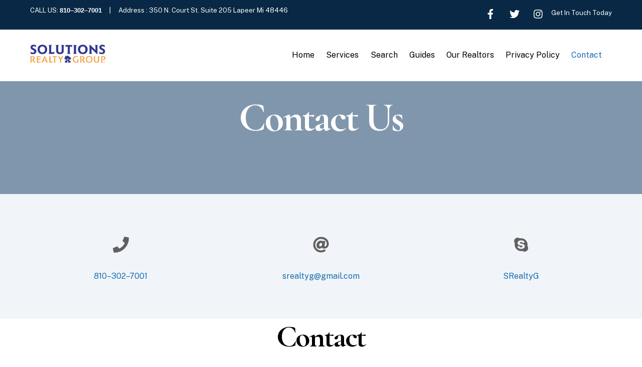

--- FILE ---
content_type: text/html; charset=UTF-8
request_url: https://srealtyg.com/contact/
body_size: 14613
content:
<!DOCTYPE html>
<html lang="en-US">
<head>
	    <meta charset="UTF-8">
	    <meta name="viewport" content="width=device-width, initial-scale=1">
    <title>Contact &#8211; Solutions Realty Group LLC</title>
<meta name='robots' content='max-image-preview:large' />
	<style>img:is([sizes="auto" i], [sizes^="auto," i]) { contain-intrinsic-size: 3000px 1500px }</style>
		    <style id="tf_lazy_style">
		[data-tf-src]{opacity:0}.tf_svg_lazy{transition:filter .3s linear!important;filter:blur(25px);opacity:1;transform:translateZ(0)}.tf_svg_lazy_loaded{filter:blur(0)}.module[data-lazy],.module[data-lazy] .ui,.module_row[data-lazy]:not(.tb_first),.module_row[data-lazy]:not(.tb_first)>.row_inner,.module_row:not(.tb_first) .module_column[data-lazy],.module_subrow[data-lazy]>.subrow_inner{background-image:none!important}
	    </style>
	    <noscript><style>[data-tf-src]{display:none!important}.tf_svg_lazy{filter:none!important;opacity:1!important}</style></noscript>
	    	    <style id="tf_lazy_common">
							/*chrome bug,prevent run transition on the page loading*/
				body:not(.page-loaded),body:not(.page-loaded) #header,body:not(.page-loaded) a,body:not(.page-loaded) img,body:not(.page-loaded) figure,body:not(.page-loaded) div,body:not(.page-loaded) i,body:not(.page-loaded) li,body:not(.page-loaded) span,body:not(.page-loaded) ul{animation:none!important;transition:none!important}body:not(.page-loaded) #main-nav li .sub-menu{display:none}
				img{max-width:100%;height:auto}
						.tf_fa{display:inline-block;width:1em;height:1em;stroke-width:0;stroke:currentColor;overflow:visible;fill:currentColor;pointer-events:none;vertical-align:middle}#tf_svg symbol{overflow:visible}.tf_lazy{position:relative;visibility:visible;contain:paint;display:block;opacity:.3}.wow .tf_lazy{visibility:hidden;opacity:1;position:static;display:inline}.tf_audio_lazy audio{visibility:hidden;height:0}.mejs-container{visibility:visible}.tf_iframe_lazy{transition:opacity .3s ease-in-out;min-height:10px}.tf_carousel .swiper-wrapper{display:flex}.tf_carousel .swiper-slide{flex-shrink:0;opacity:0}.tf_carousel .tf_lazy{contain:none}.swiper-wrapper>br,.tf_lazy.swiper-wrapper .tf_lazy:after,.tf_lazy.swiper-wrapper .tf_lazy:before{display:none}.tf_lazy:after,.tf_lazy:before{content:'';display:inline-block;position:absolute;width:10px!important;height:10px!important;margin:0 3px;top:50%!important;right:50%!important;left:auto!important;border-radius:100%;background-color:currentColor;visibility:visible;animation:tf-hrz-loader infinite .75s cubic-bezier(.2,.68,.18,1.08)}.tf_lazy:after{width:6px!important;height:6px!important;right:auto!important;left:50%!important;margin-top:3px;animation-delay:-.4s}@keyframes tf-hrz-loader{0%{transform:scale(1);opacity:1}50%{transform:scale(.1);opacity:.6}100%{transform:scale(1);opacity:1}}.tf_lazy_lightbox{position:fixed;background:rgba(11,11,11,.8);color:#ccc;top:0;left:0;display:flex;align-items:center;justify-content:center;z-index:999}.tf_lazy_lightbox .tf_lazy:after,.tf_lazy_lightbox .tf_lazy:before{background:#fff}
		</style>
			<noscript><style>body:not(.page-loaded) #main-nav li .sub-menu{display:block}</style></noscript>
    

<link href="https://srealtyg.com/wp-content/uploads/2019/12/588a668cd06f6719692a2d1b.png" rel="shortcut icon" /> 	    <link rel="preconnect" href="https://fonts.gstatic.com" crossorigin/>
		<link rel="dns-prefetch" href="//www.google-analytics.com"/>
	<link rel="preload" href="https://srealtyg.com/wp-content/uploads/themify-css/concate/themify-concate-2618373716-3815140734.min.css" as="style"><link id="themify_concate-css" rel="stylesheet" href="https://srealtyg.com/wp-content/uploads/themify-css/concate/themify-concate-2618373716-3815140734.min.css"><link rel="preload" href="https://srealtyg.com/wp-content/uploads/themify-css/concate/themify-mobile-2618373716-1891495785.min.css" as="style" media="screen and (max-width:1200px)"><link id="themify_mobile_concate-css" rel="stylesheet" href="https://srealtyg.com/wp-content/uploads/themify-css/concate/themify-mobile-2618373716-1891495785.min.css" media="screen and (max-width:1200px)"><link rel="alternate" type="application/rss+xml" title="Solutions Realty Group LLC &raquo; Feed" href="https://srealtyg.com/feed/" />
<link rel="alternate" type="application/rss+xml" title="Solutions Realty Group LLC &raquo; Comments Feed" href="https://srealtyg.com/comments/feed/" />
<style id='classic-theme-styles-inline-css'>
/*! This file is auto-generated */
.wp-block-button__link{color:#fff;background-color:#32373c;border-radius:9999px;box-shadow:none;text-decoration:none;padding:calc(.667em + 2px) calc(1.333em + 2px);font-size:1.125em}.wp-block-file__button{background:#32373c;color:#fff;text-decoration:none}
</style>
<style id='global-styles-inline-css'>
:root{--wp--preset--aspect-ratio--square: 1;--wp--preset--aspect-ratio--4-3: 4/3;--wp--preset--aspect-ratio--3-4: 3/4;--wp--preset--aspect-ratio--3-2: 3/2;--wp--preset--aspect-ratio--2-3: 2/3;--wp--preset--aspect-ratio--16-9: 16/9;--wp--preset--aspect-ratio--9-16: 9/16;--wp--preset--color--black: #000000;--wp--preset--color--cyan-bluish-gray: #abb8c3;--wp--preset--color--white: #ffffff;--wp--preset--color--pale-pink: #f78da7;--wp--preset--color--vivid-red: #cf2e2e;--wp--preset--color--luminous-vivid-orange: #ff6900;--wp--preset--color--luminous-vivid-amber: #fcb900;--wp--preset--color--light-green-cyan: #7bdcb5;--wp--preset--color--vivid-green-cyan: #00d084;--wp--preset--color--pale-cyan-blue: #8ed1fc;--wp--preset--color--vivid-cyan-blue: #0693e3;--wp--preset--color--vivid-purple: #9b51e0;--wp--preset--gradient--vivid-cyan-blue-to-vivid-purple: linear-gradient(135deg,rgba(6,147,227,1) 0%,rgb(155,81,224) 100%);--wp--preset--gradient--light-green-cyan-to-vivid-green-cyan: linear-gradient(135deg,rgb(122,220,180) 0%,rgb(0,208,130) 100%);--wp--preset--gradient--luminous-vivid-amber-to-luminous-vivid-orange: linear-gradient(135deg,rgba(252,185,0,1) 0%,rgba(255,105,0,1) 100%);--wp--preset--gradient--luminous-vivid-orange-to-vivid-red: linear-gradient(135deg,rgba(255,105,0,1) 0%,rgb(207,46,46) 100%);--wp--preset--gradient--very-light-gray-to-cyan-bluish-gray: linear-gradient(135deg,rgb(238,238,238) 0%,rgb(169,184,195) 100%);--wp--preset--gradient--cool-to-warm-spectrum: linear-gradient(135deg,rgb(74,234,220) 0%,rgb(151,120,209) 20%,rgb(207,42,186) 40%,rgb(238,44,130) 60%,rgb(251,105,98) 80%,rgb(254,248,76) 100%);--wp--preset--gradient--blush-light-purple: linear-gradient(135deg,rgb(255,206,236) 0%,rgb(152,150,240) 100%);--wp--preset--gradient--blush-bordeaux: linear-gradient(135deg,rgb(254,205,165) 0%,rgb(254,45,45) 50%,rgb(107,0,62) 100%);--wp--preset--gradient--luminous-dusk: linear-gradient(135deg,rgb(255,203,112) 0%,rgb(199,81,192) 50%,rgb(65,88,208) 100%);--wp--preset--gradient--pale-ocean: linear-gradient(135deg,rgb(255,245,203) 0%,rgb(182,227,212) 50%,rgb(51,167,181) 100%);--wp--preset--gradient--electric-grass: linear-gradient(135deg,rgb(202,248,128) 0%,rgb(113,206,126) 100%);--wp--preset--gradient--midnight: linear-gradient(135deg,rgb(2,3,129) 0%,rgb(40,116,252) 100%);--wp--preset--font-size--small: 13px;--wp--preset--font-size--medium: 20px;--wp--preset--font-size--large: 36px;--wp--preset--font-size--x-large: 42px;--wp--preset--spacing--20: 0.44rem;--wp--preset--spacing--30: 0.67rem;--wp--preset--spacing--40: 1rem;--wp--preset--spacing--50: 1.5rem;--wp--preset--spacing--60: 2.25rem;--wp--preset--spacing--70: 3.38rem;--wp--preset--spacing--80: 5.06rem;--wp--preset--shadow--natural: 6px 6px 9px rgba(0, 0, 0, 0.2);--wp--preset--shadow--deep: 12px 12px 50px rgba(0, 0, 0, 0.4);--wp--preset--shadow--sharp: 6px 6px 0px rgba(0, 0, 0, 0.2);--wp--preset--shadow--outlined: 6px 6px 0px -3px rgba(255, 255, 255, 1), 6px 6px rgba(0, 0, 0, 1);--wp--preset--shadow--crisp: 6px 6px 0px rgba(0, 0, 0, 1);}:where(.is-layout-flex){gap: 0.5em;}:where(.is-layout-grid){gap: 0.5em;}body .is-layout-flex{display: flex;}.is-layout-flex{flex-wrap: wrap;align-items: center;}.is-layout-flex > :is(*, div){margin: 0;}body .is-layout-grid{display: grid;}.is-layout-grid > :is(*, div){margin: 0;}:where(.wp-block-columns.is-layout-flex){gap: 2em;}:where(.wp-block-columns.is-layout-grid){gap: 2em;}:where(.wp-block-post-template.is-layout-flex){gap: 1.25em;}:where(.wp-block-post-template.is-layout-grid){gap: 1.25em;}.has-black-color{color: var(--wp--preset--color--black) !important;}.has-cyan-bluish-gray-color{color: var(--wp--preset--color--cyan-bluish-gray) !important;}.has-white-color{color: var(--wp--preset--color--white) !important;}.has-pale-pink-color{color: var(--wp--preset--color--pale-pink) !important;}.has-vivid-red-color{color: var(--wp--preset--color--vivid-red) !important;}.has-luminous-vivid-orange-color{color: var(--wp--preset--color--luminous-vivid-orange) !important;}.has-luminous-vivid-amber-color{color: var(--wp--preset--color--luminous-vivid-amber) !important;}.has-light-green-cyan-color{color: var(--wp--preset--color--light-green-cyan) !important;}.has-vivid-green-cyan-color{color: var(--wp--preset--color--vivid-green-cyan) !important;}.has-pale-cyan-blue-color{color: var(--wp--preset--color--pale-cyan-blue) !important;}.has-vivid-cyan-blue-color{color: var(--wp--preset--color--vivid-cyan-blue) !important;}.has-vivid-purple-color{color: var(--wp--preset--color--vivid-purple) !important;}.has-black-background-color{background-color: var(--wp--preset--color--black) !important;}.has-cyan-bluish-gray-background-color{background-color: var(--wp--preset--color--cyan-bluish-gray) !important;}.has-white-background-color{background-color: var(--wp--preset--color--white) !important;}.has-pale-pink-background-color{background-color: var(--wp--preset--color--pale-pink) !important;}.has-vivid-red-background-color{background-color: var(--wp--preset--color--vivid-red) !important;}.has-luminous-vivid-orange-background-color{background-color: var(--wp--preset--color--luminous-vivid-orange) !important;}.has-luminous-vivid-amber-background-color{background-color: var(--wp--preset--color--luminous-vivid-amber) !important;}.has-light-green-cyan-background-color{background-color: var(--wp--preset--color--light-green-cyan) !important;}.has-vivid-green-cyan-background-color{background-color: var(--wp--preset--color--vivid-green-cyan) !important;}.has-pale-cyan-blue-background-color{background-color: var(--wp--preset--color--pale-cyan-blue) !important;}.has-vivid-cyan-blue-background-color{background-color: var(--wp--preset--color--vivid-cyan-blue) !important;}.has-vivid-purple-background-color{background-color: var(--wp--preset--color--vivid-purple) !important;}.has-black-border-color{border-color: var(--wp--preset--color--black) !important;}.has-cyan-bluish-gray-border-color{border-color: var(--wp--preset--color--cyan-bluish-gray) !important;}.has-white-border-color{border-color: var(--wp--preset--color--white) !important;}.has-pale-pink-border-color{border-color: var(--wp--preset--color--pale-pink) !important;}.has-vivid-red-border-color{border-color: var(--wp--preset--color--vivid-red) !important;}.has-luminous-vivid-orange-border-color{border-color: var(--wp--preset--color--luminous-vivid-orange) !important;}.has-luminous-vivid-amber-border-color{border-color: var(--wp--preset--color--luminous-vivid-amber) !important;}.has-light-green-cyan-border-color{border-color: var(--wp--preset--color--light-green-cyan) !important;}.has-vivid-green-cyan-border-color{border-color: var(--wp--preset--color--vivid-green-cyan) !important;}.has-pale-cyan-blue-border-color{border-color: var(--wp--preset--color--pale-cyan-blue) !important;}.has-vivid-cyan-blue-border-color{border-color: var(--wp--preset--color--vivid-cyan-blue) !important;}.has-vivid-purple-border-color{border-color: var(--wp--preset--color--vivid-purple) !important;}.has-vivid-cyan-blue-to-vivid-purple-gradient-background{background: var(--wp--preset--gradient--vivid-cyan-blue-to-vivid-purple) !important;}.has-light-green-cyan-to-vivid-green-cyan-gradient-background{background: var(--wp--preset--gradient--light-green-cyan-to-vivid-green-cyan) !important;}.has-luminous-vivid-amber-to-luminous-vivid-orange-gradient-background{background: var(--wp--preset--gradient--luminous-vivid-amber-to-luminous-vivid-orange) !important;}.has-luminous-vivid-orange-to-vivid-red-gradient-background{background: var(--wp--preset--gradient--luminous-vivid-orange-to-vivid-red) !important;}.has-very-light-gray-to-cyan-bluish-gray-gradient-background{background: var(--wp--preset--gradient--very-light-gray-to-cyan-bluish-gray) !important;}.has-cool-to-warm-spectrum-gradient-background{background: var(--wp--preset--gradient--cool-to-warm-spectrum) !important;}.has-blush-light-purple-gradient-background{background: var(--wp--preset--gradient--blush-light-purple) !important;}.has-blush-bordeaux-gradient-background{background: var(--wp--preset--gradient--blush-bordeaux) !important;}.has-luminous-dusk-gradient-background{background: var(--wp--preset--gradient--luminous-dusk) !important;}.has-pale-ocean-gradient-background{background: var(--wp--preset--gradient--pale-ocean) !important;}.has-electric-grass-gradient-background{background: var(--wp--preset--gradient--electric-grass) !important;}.has-midnight-gradient-background{background: var(--wp--preset--gradient--midnight) !important;}.has-small-font-size{font-size: var(--wp--preset--font-size--small) !important;}.has-medium-font-size{font-size: var(--wp--preset--font-size--medium) !important;}.has-large-font-size{font-size: var(--wp--preset--font-size--large) !important;}.has-x-large-font-size{font-size: var(--wp--preset--font-size--x-large) !important;}
:where(.wp-block-post-template.is-layout-flex){gap: 1.25em;}:where(.wp-block-post-template.is-layout-grid){gap: 1.25em;}
:where(.wp-block-columns.is-layout-flex){gap: 2em;}:where(.wp-block-columns.is-layout-grid){gap: 2em;}
:root :where(.wp-block-pullquote){font-size: 1.5em;line-height: 1.6;}
</style>
<link rel="preload" href="https://srealtyg.com/wp-content/plugins/announcement-bar/css/style.css?ver=2.1.6" as="style" /><link rel='stylesheet' id='announcement-bar-style-css' href='https://srealtyg.com/wp-content/plugins/announcement-bar/css/style.css?ver=2.1.6' media='all' />
<link rel="preload" href="https://srealtyg.com/wp-content/plugins/my-buying-buddy/includes/../css/style.css?ver=6.8.3" as="style" /><link rel='stylesheet' id='mbb_styles-css' href='https://srealtyg.com/wp-content/plugins/my-buying-buddy/includes/../css/style.css?ver=6.8.3' media='all' />
<link rel="preload" href="https://d2olf7uq5h0r9a.cloudfront.net/widget-themes/4t9zc3uwmqs-4t9zc3uwmul-5.css.gz?ver=6.8.3" as="style" /><link rel='stylesheet' id='mbb_theme_css-css' href='https://d2olf7uq5h0r9a.cloudfront.net/widget-themes/4t9zc3uwmqs-4t9zc3uwmul-5.css.gz?ver=6.8.3' media='all' />
<link rel="preload" href="https://srealtyg.com/wp-includes/css/dist/components/style.min.css?ver=6.8.3" as="style" /><link rel='stylesheet' id='wp-components-css' href='https://srealtyg.com/wp-includes/css/dist/components/style.min.css?ver=6.8.3' media='all' />
<link rel="preload" href="https://srealtyg.com/wp-content/mu-plugins/vendor/wpex/godaddy-launch/includes/Dependencies/GoDaddy/Styles/build/latest.css?ver=2.0.2" as="style" /><link rel='stylesheet' id='godaddy-styles-css' href='https://srealtyg.com/wp-content/mu-plugins/vendor/wpex/godaddy-launch/includes/Dependencies/GoDaddy/Styles/build/latest.css?ver=2.0.2' media='all' />
<link rel="preload" href="https://srealtyg.com/wp-content/plugins/themify-event-post/assets/style.css?ver=6.8.3" as="style" /><link rel='stylesheet' id='themify-event-post-css' href='https://srealtyg.com/wp-content/plugins/themify-event-post/assets/style.css?ver=6.8.3' media='all' />
<link rel="preload" href="https://srealtyg.com/wp-content/plugins/themify-shortcodes/assets/styles.css?ver=6.8.3" as="style" /><link rel='stylesheet' id='themify-shortcodes-css' href='https://srealtyg.com/wp-content/plugins/themify-shortcodes/assets/styles.css?ver=6.8.3' media='all' />
<link rel="preload" href="https://srealtyg.com/wp-content/plugins/themify-ptb/public/css/ptb-public.min.css?ver=2.0.8" as="style" /><link rel='stylesheet' id='ptb-css' href='https://srealtyg.com/wp-content/plugins/themify-ptb/public/css/ptb-public.min.css?ver=2.0.8' media='all' />
<script src="https://srealtyg.com/wp-includes/js/jquery/jquery.min.js?ver=3.7.1" id="jquery-core-js"></script>
<script id="mbb_maps-js-before">
/* 
            * Buying Buddy plugin v5.0.11 for WordPress 
            * ** DO NOT DEFER ** This must load at the top of the page, e.g. in the page head. 
            * End Buying Buddy Plugin. Copyright 2003-2026 
            */ 
            var MBB  = { seo : "true", data : {acid : "IMRkLg0"} };
            
            function mbbMapLoaded(){ MBB.googleMaps = true;  }
</script>
<script src="https://maps.googleapis.com/maps/api/js?callback=mbbMapLoaded&amp;libraries=places&amp;key=AIzaSyBKeXxiCIuwPygIrRRcszGShjWW6ZOlHnY&amp;ver=5.0.11" id="mbb_maps-js"></script>
<script src="https://d2w6u17ngtanmy.cloudfront.net/scripts/my-buying-buddy.5.0.js.gz?ver=6.8.3" id="mbb_library-js"></script>
<script id="ptb-js-extra">
var ptb = {"url":"https:\/\/srealtyg.com\/wp-content\/plugins\/themify-ptb\/public\/","ver":"2.0.8","min":{"css":{"lightbox":1}},"include":"https:\/\/srealtyg.com\/wp-includes\/js\/","is_themify_theme":"1","jqmeter":"https:\/\/srealtyg.com\/wp-content\/plugins\/themify-ptb\/public\/js\/jqmeter.min.js","ajaxurl":"https:\/\/srealtyg.com\/wp-admin\/admin-ajax.php","lng":"en","map_key":null,"modules":{"gallery":{"js":"https:\/\/srealtyg.com\/wp-content\/plugins\/themify-ptb\/public\/js\/modules\/gallery.min.js","selector":".ptb_extra_showcase, .ptb_extra_gallery_masonry .ptb_extra_gallery"},"map":{"js":"https:\/\/srealtyg.com\/wp-content\/plugins\/themify-ptb\/public\/js\/modules\/map.min.js","selector":".ptb_extra_map"},"progress_bar":{"js":"https:\/\/srealtyg.com\/wp-content\/plugins\/themify-ptb\/public\/js\/modules\/progress_bar.min.js","selector":".ptb_extra_progress_bar"},"rating":{"js":"https:\/\/srealtyg.com\/wp-content\/plugins\/themify-ptb\/public\/js\/modules\/rating.min.js","selector":".ptb_extra_rating"},"video":{"js":"https:\/\/srealtyg.com\/wp-content\/plugins\/themify-ptb\/public\/js\/modules\/video.min.js","selector":".ptb_extra_show_video"},"accordion":{"js":"https:\/\/srealtyg.com\/wp-content\/plugins\/themify-ptb\/public\/js\/modules\/accordion.min.js","selector":".ptb_extra_accordion"},"slider":{"js":"https:\/\/srealtyg.com\/wp-content\/plugins\/themify-ptb\/public\/js\/modules\/slider.min.js","selector":".ptb_slider"},"lightbox":{"js":"https:\/\/srealtyg.com\/wp-content\/plugins\/themify-ptb\/public\/js\/modules\/lightbox.min.js","selector":".ptb_lightbox, .ptb_extra_lightbox, .ptb_extra_video_lightbox"},"masonry":{"js":"https:\/\/srealtyg.com\/wp-content\/plugins\/themify-ptb\/public\/js\/modules\/masonry.min.js","selector":".ptb_masonry"},"post_filter":{"js":"https:\/\/srealtyg.com\/wp-content\/plugins\/themify-ptb\/public\/js\/modules\/post_filter.min.js","selector":".ptb-post-filter"}}};
</script>
<script defer="defer" src="https://srealtyg.com/wp-content/plugins/themify-ptb/public/js/ptb-public.min.js?ver=2.0.8" id="ptb-js"></script>
<link rel="https://api.w.org/" href="https://srealtyg.com/wp-json/" /><link rel="alternate" title="JSON" type="application/json" href="https://srealtyg.com/wp-json/wp/v2/pages/94" /><link rel="EditURI" type="application/rsd+xml" title="RSD" href="https://srealtyg.com/xmlrpc.php?rsd" />
<meta name="generator" content="WordPress 6.8.3" />
<link rel="canonical" href="https://srealtyg.com/contact/" />
<link rel='shortlink' href='https://srealtyg.com/?p=94' />
<link rel="alternate" title="oEmbed (JSON)" type="application/json+oembed" href="https://srealtyg.com/wp-json/oembed/1.0/embed?url=https%3A%2F%2Fsrealtyg.com%2Fcontact%2F" />
<link rel="alternate" title="oEmbed (XML)" type="text/xml+oembed" href="https://srealtyg.com/wp-json/oembed/1.0/embed?url=https%3A%2F%2Fsrealtyg.com%2Fcontact%2F&#038;format=xml" />
<script>
jQuery(document).on("mbb-widgets-loaded", function() {
  mbbQuery.ajax({
    /*                                                */
    /* CHANGE THE TWO PARAMETERS IN THE LINE BELOW    */
    /* https://www.mbb2.com/mbb/autocomplete/param/city/mls/mi271/auth_key/hqsthucagib-hwcd9hbmc92 */
    /*                                                */
    url: "https://www.mbb2.com/mbb/autocomplete/param/city/mls/mi271/auth_key/hqsthucagib-hwcd9hbmc92",
    type: "POST",
    dataType: "jsonp",
    success: function(response) {
      mbbQuery.each(response, function(key, val) {
        var html ='<option value="' + val.value + '">' + val.label + "</option>";
        mbbQuery(".searchform-city").append(html);
      });
      mbbQuery(".searchform-city").select2({ width: "100%" });
    }
  });
});
</script>		<!-- HappyForms global container -->
		<script type="text/javascript">HappyForms = {};</script>
		<!-- End of HappyForms global container -->
		
	<style>
	@keyframes themifyAnimatedBG{
		0%{background-color:#33baab}100%{background-color:#e33b9e}50%{background-color:#4961d7}33.3%{background-color:#2ea85c}25%{background-color:#2bb8ed}20%{background-color:#dd5135}
	}
	.page-loaded .module_row.animated-bg{
		animation:themifyAnimatedBG 30000ms infinite alternate
	}
	</style>
	<style>
			.tf-tile.size-square-large,
			.tf-tile.size-square-large .map-container {
				width: 480px;
				height: 480px;
				max-width: 100%;
			}
			.tf-tile.size-square-small,
			.tf-tile.size-square-small .map-container {
				width: 240px;
				height: 240px;
				max-width: 100%;
			}
			.tf-tile.size-landscape,
			.tf-tile.size-landscape .map-container {
				width: 480px;
				height: 240px;
				max-width: 100%;
			}
			.tf-tile.size-portrait,
			.tf-tile.size-portrait .map-container {
				width: 240px;
				height: 480px;
				max-width: 100%;
			}</style>			<style>:root { --builder-tiles-gutter: 0px; }</style>
			<style id="tb_inline_styles">.tb_animation_on{overflow-x:hidden}.themify_builder .wow{visibility:hidden;animation-fill-mode:both}.themify_builder .tf_lax_done{transition-duration:.8s;transition-timing-function:cubic-bezier(.165,.84,.44,1)}.wow.tf_lax_done{animation-fill-mode:backwards}.sticky-wrapper.tb_sticky_scroll_active [data-sticky-active] .hide-on-stick{display:none}@media screen and (min-width:1025px){.hide-desktop{width:0!important;height:0!important;padding:0!important;visibility:hidden!important;margin:0!important;display:table-column!important}}@media screen and (min-width:769px) and (max-width:1024px){.hide-tablet_landscape{width:0!important;height:0!important;padding:0!important;visibility:hidden!important;margin:0!important;display:table-column!important}}@media screen and (min-width:481px) and (max-width:768px){.hide-tablet{width:0!important;height:0!important;padding:0!important;visibility:hidden!important;margin:0!important;display:table-column!important}}@media screen and (max-width:480px){.hide-mobile{width:0!important;height:0!important;padding:0!important;visibility:hidden!important;margin:0!important;display:table-column!important}}</style><noscript><style>.themify_builder .wow,.wow .tf_lazy{visibility:visible!important}</style></noscript></head>
<body class="wp-singular page-template-default page page-id-94 wp-theme-themify-ultra skin-lawyer full_width sidebar-none no-home tb_animation_on ready-view header-top-widgets no-fixed-header footer-block search-off filter-hover-none filter-featured-only sidemenu-active">
<div id="pagewrap" class="tf_box hfeed site">

					<div id="headerwrap"  class=' tf_box tf_w'>

			
												<div class="header-widget-full clearfix">
					<div class="header-widget-inner">
								
		<div class="header-widget tf_clear clearfix">
			<div class="header-widget-inner tf_scrollbar clearfix">
									<div class="col4-2 first tf_box tf_float">
						<div id="text-1005" class="widget widget_text">			<div class="textwidget"><p>CALL US: <a href="tel:1-810–302–7001"><b><span style="font-family: trebuchet ms, sans-serif;">810–302–7001</span></b></a>     |     Address : 350 N. Court St. Suite 205 Lapeer Mi 48446</p>
</div>
		</div>					</div>
									<div class="col4-2 tf_box tf_float">
						<div id="themify-social-links-1005" class="widget themify-social-links"><ul class="social-links horizontal">
							<li class="social-link-item facebook font-icon icon-medium">
								<a href="https://www.facebook.com/SolutionsRealtyGroupLLC/" aria-label="facebook" ><i><svg class="tf_fa tf-fab-facebook"><use href="#tf-fab-facebook"></use></svg></i>  </a>
							</li>
							<!-- /themify-link-item -->
							<li class="social-link-item twitter font-icon icon-medium">
								<a href="https://twitter.com/housechirps" aria-label="twitter" ><i><svg class="tf_fa tf-fab-twitter"><use href="#tf-fab-twitter"></use></svg></i>  </a>
							</li>
							<!-- /themify-link-item -->
							<li class="social-link-item instagram font-icon icon-medium">
								<a href="https://www.instagram.com/solutionsrealtygroupllc/" aria-label="instagram" ><i><svg class="tf_fa tf-fab-instagram"><use href="#tf-fab-instagram"></use></svg></i>  </a>
							</li>
							<!-- /themify-link-item --></ul></div><div id="text-1006" class="widget widget_text">			<div class="textwidget"><p><a href="https://srealtyg.com/contact/">Get In Touch Today</a></p>
</div>
		</div>					</div>
							</div>
			<!-- /.header-widget-inner -->
		</div>
		<!-- /.header-widget -->

												</div>
					</div>
					<!-- /header-widgets -->
							                                                    <div class="header-icons tf_hide">
                                <a id="menu-icon" class="tf_inline_b tf_text_dec" href="#mobile-menu" aria-label="Menu"><span class="menu-icon-inner tf_inline_b tf_vmiddle tf_overflow"></span><span class="screen-reader-text">Menu</span></a>
				                            </div>
                        
			<header id="header" class="tf_box pagewidth clearfix" itemscope="itemscope" itemtype="https://schema.org/WPHeader">

	            
	            <div class="header-bar tf_box">
				    <div id="site-logo"><a href="https://srealtyg.com" title="Solutions Realty Group LLC"><img decoding="async" data-tf-not-load="1" src="https://srealtyg.com/wp-content/uploads/2019/12/New-Logo-No-Line.png" alt="Solutions Realty Group LLC" title="New Logo No Line" width="150" height=""></a></div>				</div>
				<!-- /.header-bar -->

									<div id="mobile-menu" class="sidemenu sidemenu-off tf_scrollbar">
												
						<div class="navbar-wrapper clearfix">
                            																						<div class="social-widget tf_inline_b tf_vmiddle">
																	    								</div>
								<!-- /.social-widget -->
							
							
							<nav id="main-nav-wrap" itemscope="itemscope" itemtype="https://schema.org/SiteNavigationElement">
								<ul id="main-nav" class="main-nav clearfix tf_box"><li class="menu-item-page-95 menu-item menu-item-type-post_type menu-item-object-page menu-item-home menu-item-98" ><a  href="https://srealtyg.com/">Home</a> </li>
<li class="menu-item-page-97 menu-item menu-item-type-post_type menu-item-object-page menu-item-100" ><a  href="https://srealtyg.com/services/">Services</a> </li>
<li class="menu-item-page-135 menu-item menu-item-type-post_type menu-item-object-page menu-item-161" ><a  href="https://srealtyg.com/search/">Search</a> </li>
<li class="menu-item-page-158 menu-item menu-item-type-post_type menu-item-object-page menu-item-has-children has-sub-menu menu-item-162"  aria-haspopup="true"><a  href="https://srealtyg.com/guides/">Guides<span class="child-arrow"></span></a> <ul class="sub-menu"><li class="menu-item-page-152 menu-item menu-item-type-post_type menu-item-object-page menu-item-164 menu-page-152-parent-162" ><a  href="https://srealtyg.com/buying-guide/">Buying Guide</a> </li>
<li class="menu-item-page-154 menu-item menu-item-type-post_type menu-item-object-page menu-item-163 menu-page-154-parent-162" ><a  href="https://srealtyg.com/selling-guide/">Selling Guide</a> </li>
</ul></li>
<li class="menu-item-page-150 menu-item menu-item-type-post_type menu-item-object-page menu-item-has-children has-sub-menu menu-item-160"  aria-haspopup="true"><a  href="https://srealtyg.com/our-realtors/">Our Realtors<span class="child-arrow"></span></a> <ul class="sub-menu"><li class="menu-item-page-237 menu-item menu-item-type-post_type menu-item-object-page menu-item-360 menu-page-237-parent-160" ><a  href="https://srealtyg.com/marie-moore/">Marie Moore</a> </li>
<li class="menu-item-page-239 menu-item menu-item-type-post_type menu-item-object-page menu-item-361 menu-page-239-parent-160" ><a  href="https://srealtyg.com/valarie-moore/">Valarie Moore</a> </li>
<li class="menu-item-page-242 menu-item menu-item-type-post_type menu-item-object-page menu-item-362 menu-page-242-parent-160" ><a  href="https://srealtyg.com/salena-herr/">Salena Herr</a> </li>
<li class="menu-item-page-496 menu-item menu-item-type-post_type menu-item-object-page menu-item-509 menu-page-496-parent-160" ><a  href="https://srealtyg.com/heidi-mclellan/">Heidi McLellan</a> </li>
<li class="menu-item-page-588 menu-item menu-item-type-post_type menu-item-object-page menu-item-615 menu-page-588-parent-160" ><a  href="https://srealtyg.com/savannah-schodowski/">Savannah Schodowski</a> </li>
<li class="menu-item-page-558 menu-item menu-item-type-post_type menu-item-object-page menu-item-576 menu-page-558-parent-160" ><a  href="https://srealtyg.com/abby-lindsay/">Abby Lindsay</a> </li>
<li class="menu-item-page-477 menu-item menu-item-type-post_type menu-item-object-page menu-item-489 menu-page-477-parent-160" ><a  href="https://srealtyg.com/steve-turk-2/">Steve Turk</a> </li>
<li class="menu-item-page-694 menu-item menu-item-type-post_type menu-item-object-page menu-item-702 menu-page-694-parent-160" ><a  href="https://srealtyg.com/larry-roels/">Larry Roels</a> </li>
<li class="menu-item-page-692 menu-item menu-item-type-post_type menu-item-object-page menu-item-701 menu-page-692-parent-160" ><a  href="https://srealtyg.com/brenda-maks/">Brenda Maks</a> </li>
<li class="menu-item-page-766 menu-item menu-item-type-post_type menu-item-object-page menu-item-775 menu-page-766-parent-160" ><a  href="https://srealtyg.com/veronica-abdelnour/">Veronica Abdelnour</a> </li>
<li class="menu-item-page-856 menu-item menu-item-type-post_type menu-item-object-page menu-item-873 menu-page-856-parent-160" ><a  href="https://srealtyg.com/angie-misetich/">Angie Misetich</a> </li>
</ul></li>
<li class="menu-item-page-898 menu-item menu-item-type-post_type menu-item-object-page menu-item-903" ><a  href="https://srealtyg.com/privacy-policy/">Privacy Policy</a> </li>
<li class="current-menu-item menu-item-page-94 current_page_item menu-item menu-item-type-post_type menu-item-object-page menu-item-102" ><a  href="https://srealtyg.com/contact/">Contact</a> </li>
</ul>							</nav>
							<!-- /#main-nav-wrap -->
                                                    </div>
						
							<a id="menu-icon-close" aria-label="Close menu" class="tf_close tf_hide" href="#"><span class="screen-reader-text">Close Menu</span></a>

																	</div><!-- #mobile-menu -->
                     					<!-- /#mobile-menu -->
				
				
				
			</header>
			<!-- /#header -->
				        
		</div>
		<!-- /#headerwrap -->
	
	<div id="body" class="tf_box tf_clear tf_mw clearfix">
		
	<!-- layout-container -->
<div id="layout" class="pagewidth tf_box clearfix">
        <!-- content -->
    <main id="content" class="tf_box clearfix">
					<div id="page-94" class="type-page">
						<div class="page-content entry-content">
	    <!--themify_builder_content-->
<div id="themify_builder_content-94" data-postid="94" class="themify_builder_content themify_builder_content-94 themify_builder tf_clear">
    	<!-- module_row -->
	<div  data-css_id="97a54c2" data-lazy="1" class="module_row themify_builder_row fullcover fullwidth_row_container tb_97a54c2 tb_first clearfix wow" data-tf-animation="fadeIn" >
	    <div class="tf_abs builder_row_cover"></div>		<div class="row_inner col_align_top tf_box tf_w tf_rel">
			<div  data-lazy="1" class="module_column tb-column col-full first tb_894b259 tf_box">
	    	    	        <div class="tb-column-inner tf_box tf_w">
		    <!-- module text -->
<div  class="module module-text tb_2103a4e    wow" data-tf-animation="fadeInUp" data-lazy="1">
            <div  class="tb_text_wrap">
    <h1>Contact Us</h1>    </div>
</div>
<!-- /module text -->	        </div>
	    	</div>
		    </div>
	    <!-- /row_inner -->
	</div>
	<!-- /module_row -->
		<!-- module_row -->
	<div  data-lazy="1" class="module_row themify_builder_row tb_644b759 clearfix" >
	    		<div class="row_inner col_align_top tf_box tf_w tf_rel">
			<div  data-lazy="1" class="module_column tb-column col3-1 first tb_c9d234c tf_box">
	    	    	        <div class="tb-column-inner tf_box tf_w">
		    <!-- module feature -->
<div  class="module module-feature tb_dsje35 no-chart layout-icon-top size-small " data-lazy="1">
        <div class="module-feature-image tf_textc tf_rel">
			    <span class="module-feature-chart-html5 tf_box tf_rel tf_inline_b">
				<span class="chart-html5-circle tf_w tf_h">
												<i class="module-feature-icon tf_rel"><svg class="tf_fa tf-fas-phone"><use href="#tf-fas-phone"></use></svg></i>
									   </span>
	    </span>
	        </div>
    <div class="module-feature-content tf_textc">
		<div class="tb_text_wrap">
	    <p><a href="tel:1-810–302–7001">810–302–7001</a></p>
	</div>
    </div>
</div>
<!-- /module feature -->
	        </div>
	    	</div>
		<div  data-lazy="1" class="module_column tb-column col3-1 middle tb_3660d2a tf_box">
	    	    	        <div class="tb-column-inner tf_box tf_w">
		    <!-- module feature -->
<div  class="module module-feature tb_zp8h56 no-chart layout-icon-top size-small " data-lazy="1">
        <div class="module-feature-image tf_textc tf_rel">
			    <span class="module-feature-chart-html5 tf_box tf_rel tf_inline_b">
				<span class="chart-html5-circle tf_w tf_h">
												<i class="module-feature-icon tf_rel"><svg class="tf_fa tf-fas-at"><use href="#tf-fas-at"></use></svg></i>
									   </span>
	    </span>
	        </div>
    <div class="module-feature-content tf_textc">
		<div class="tb_text_wrap">
	    <p><a href="mailto:srealtyg@gmail.com">srealtyg@gmail.com</a></p>	</div>
    </div>
</div>
<!-- /module feature -->
	        </div>
	    	</div>
		<div  data-lazy="1" class="module_column tb-column col3-1 last tb_yq8f349 tf_box">
	    	    	        <div class="tb-column-inner tf_box tf_w">
		    <!-- module feature -->
<div  class="module module-feature tb_jvvw300 no-chart layout-icon-top size-small " data-lazy="1">
        <div class="module-feature-image tf_textc tf_rel">
			    <span class="module-feature-chart-html5 tf_box tf_rel tf_inline_b">
				<span class="chart-html5-circle tf_w tf_h">
												<i class="module-feature-icon tf_rel"><svg class="tf_fa tf-fab-skype"><use href="#tf-fab-skype"></use></svg></i>
									   </span>
	    </span>
	        </div>
    <div class="module-feature-content tf_textc">
		<div class="tb_text_wrap">
	    <p><a href="https://www.skype.com/en/">SRealtyG</a></p>	</div>
    </div>
</div>
<!-- /module feature -->
	        </div>
	    	</div>
		    </div>
	    <!-- /row_inner -->
	</div>
	<!-- /module_row -->
		<!-- module_row -->
	<div  data-lazy="1" class="module_row themify_builder_row tb_j35n886 clearfix">
	    		<div class="row_inner col_align_top tf_box tf_w tf_rel">
			<div  data-lazy="1" class="module_column tb-column col-full first tb_pqy6886 tf_box">
	    	    	        <div class="tb-column-inner tf_box tf_w">
		    <!-- module text -->
<div  class="module module-text tb_70a3581    wow" data-tf-animation="fadeInUp" data-lazy="1">
            <div  class="tb_text_wrap">
    <h2 style="text-align: center;">Contact</h2>
<p style="text-align: center;">Phone is the quickest way to reach us, we will respond to any emails within 48 hours.</p>    </div>
</div>
<!-- /module text --><!-- module text -->
<div  class="module module-text tb_4f4g869   " data-lazy="1">
            <div  class="tb_text_wrap">
    			<link rel="stylesheet" property="stylesheet" href="https://srealtyg.com/wp-content/plugins/happyforms/bundles/css/frontend.css" />
				<!-- HappyForms CSS variables -->
	<style>
	#happyforms-187 {
		--happyforms-part-title-font-size: 16px;
--happyforms-part-description-font-size: 14px;
--happyforms-part-value-font-size: 16px;
--happyforms-submit-button-font-size: 18px;
--happyforms-color-primary: #012f5a;
--happyforms-color-success-notice: #ebf9f0;
--happyforms-color-success-notice-text: #1eb452;
--happyforms-color-error: #ff4200;
--happyforms-color-error-notice: #ffeae5;
--happyforms-color-error-notice-text: #ff4200;
--happyforms-color-part-title: #000000;
--happyforms-color-part-value: #000000;
--happyforms-color-part-placeholder: #888888;
--happyforms-color-part-description: #454545;
--happyforms-color-part-border: #dbdbdb;
--happyforms-color-part-border-focus: #407fff;
--happyforms-color-part-background: #ffffff;
--happyforms-color-part-background-focus: #ffffff;
--happyforms-color-submit-background: #012f5a;
--happyforms-color-submit-background-hover: #dd9933;
--happyforms-color-submit-border: transparent;
--happyforms-color-submit-text: #ffffff;
--happyforms-color-submit-text-hover: #012f5a;
--happyforms-color-table-row-odd: #fcfcfc;
--happyforms-color-table-row-even: #efefef;
--happyforms-color-table-row-odd-text: #000000;
--happyforms-color-table-row-even-text: #000000;
--happyforms-color-dropdown-item-bg: #ffffff;
--happyforms-color-dropdown-item-text: #000000;
--happyforms-color-dropdown-item-bg-hover: #dbdbdb;
--happyforms-color-dropdown-item-text-hover: #000000;
--happyforms-color-divider-hr: #cccccc;
--happyforms-color-choice-checkmark-bg: #ffffff;
--happyforms-color-choice-checkmark-bg-focus: #000000;
--happyforms-color-choice-checkmark-color: #ffffff;
	}
	</style>
	<!-- End of HappyForms CSS variables -->
		<!-- HappyForms Additional CSS -->
	<style data-happyforms-additional-css>
		</style>
	<!-- End of HappyForms Additional CSS -->
	<div class="happyforms-form happyforms-styles happyforms-form--submit-button-align-center" id="happyforms-187">
		
	<form action="" id="happyforms-form-187" method="post" novalidate="true" autocomplete="off">
				<input type="hidden" name="happyforms_random_seed" value="1515749427" />
		
			<input type="hidden" name="action" value="happyforms_message">
				<input type="hidden" name="client_referer" value="">
				<input type="hidden" name="current_post_id" value="94">
				<input type="hidden" name="happyforms_form_id" value="187" />
				<input type="hidden" name="happyforms_step" value="0" />
	
		<div class="happyforms-flex">
				<label for="187-number" class="screen-reader-text">Leave this field blank</label>
	<input type="text" id="187-number" name="187-number" style="display: none;" tabindex="-1" autocomplete="off" aria-hidden="true">
										<div class="happyforms-form__part happyforms-part happyforms-part--single_line_text happyforms-part--width-full happyforms-part--label-above" id="happyforms-187_single_line_text_1-part" data-happyforms-type="single_line_text" data-happyforms-id="single_line_text_1" data-happyforms-required="">
	<div class="happyforms-part-wrap">
		
						<div class="happyforms-part__label-container">
				<label for="happyforms-187_single_line_text_1" class="happyforms-part__label">
			<span class="label">Name</span>
										<span class="happyforms-required"></span>
								</label>
			</div>
			
		
		<div class="happyforms-part__el">
			
			
			<div class="happyforms-input">
				
				<input id="happyforms-187_single_line_text_1" type="text" name="187_single_line_text_1" value="" placeholder="" autocomplete="off" spellcheck="false"  autocorrect="off" />
							</div>

			
			
					</div>
	</div>
</div>
<div class="happyforms-part--with-autocomplete happyforms-form__part happyforms-part happyforms-part--email happyforms-part--width-full happyforms-part--label-above" id="happyforms-187_email_2-part" data-happyforms-type="email" data-happyforms-id="email_2" data-happyforms-required="">
		<div class="happyforms-part-wrap">
						<div class="happyforms-part__label-container">
				<label for="happyforms-187_email_2" class="happyforms-part__label">
			<span class="label">Email</span>
										<span class="happyforms-required"></span>
								</label>
			</div>
			
		
		<div class="happyforms-part__el">
			
			
			<div class="happyforms-input">
				<input type="email" name="187_email_2" id="happyforms-187_email_2" value="" placeholder="" autocomplete="off" spellcheck="false"  autocorrect="off" />
							</div>

			
			
					</div>
	</div>
</div>
<div class="happyforms-form__part happyforms-part happyforms-part--number happyforms-part--width-full happyforms-part--label-above" id="happyforms-187_number_3-part" data-happyforms-type="number" data-happyforms-id="number_3" data-happyforms-required="">
	<div class="happyforms-part-wrap">
		
						<div class="happyforms-part__label-container">
				<label for="happyforms-187_number_3" class="happyforms-part__label">
			<span class="label">Phone Number</span>
										<span class="happyforms-required"></span>
								</label>
			</div>
			
		
		<div class="happyforms-part__el">
			
			
			<div class="happyforms-input">
								<input id="happyforms-187_number_3" type="number" value="" name="187_number_3" placeholder="" min="0" max="10" step="1" autocomplete="off" spellcheck="false" />
							</div>

			
			
					</div>
	</div>
</div>
<div class="happyforms-part-select--required happyforms-form__part happyforms-part happyforms-part--select happyforms-part--width-full happyforms-part--label-above" id="happyforms-187_select_4-part" data-happyforms-type="select" data-happyforms-id="select_4" data-happyforms-required="">
	<div class="happyforms-part-wrap">
			<div class="happyforms-part__label-container">
				<label for="happyforms-187_select_4" class="happyforms-part__label">
			<span class="label">Interested In</span>
										<span class="happyforms-required"></span>
								</label>
			</div>
	
		
				<div class="happyforms-part__el">
						<div class="happyforms-custom-select">
				<div class="happyforms-part__select-wrap">
										<select name="187_select_4" data-serialize class='happyforms-select' required>
							<option disabled hidden  selected value='' class="happyforms-placeholder-option">Select</option>
																									<option value="0"   id="select_4_option_1">Buying </option>
																			<option value="1"   id="select_4_option_2">Selling </option>
																			<option value="2"   id="select_4_option_3">Both </option>
																							</select>
				</div>
			</div>

			
			
		</div>
	</div>
</div>
<div class="happyforms-form__part happyforms-part happyforms-part--multi_line_text happyforms-part--width-full happyforms-part--label-above" id="happyforms-187_multi_line_text_5-part" data-happyforms-type="multi_line_text" data-happyforms-id="multi_line_text_5" data-happyforms-required="">
	<div class="happyforms-part-wrap">
						<div class="happyforms-part__label-container">
				<label for="happyforms-187_multi_line_text_5" class="happyforms-part__label">
			<span class="label">Additional Information</span>
										<span class="happyforms-required"></span>
								</label>
			</div>
			
		
		<div class="happyforms-part__el">
			
						<textarea id="happyforms-187_multi_line_text_5" name="187_multi_line_text_5" rows="5" placeholder="" autocomplete="off" spellcheck="false" autocorrect="off" ></textarea>
			
			
					</div>
	</div>
</div>
						<div class="happyforms-form__part happyforms-part happyforms-part--submit">
		<button type="submit" class="happyforms-submit happyforms-button--submit ">Send</button>
	</div>		</div>

			</form>

	</div>
    </div>
</div>
<!-- /module text -->	        </div>
	    	</div>
		    </div>
	    <!-- /row_inner -->
	</div>
	<!-- /module_row -->
	</div>
<!--/themify_builder_content-->	    
	    	    <!-- /comments -->
	</div>
	<!-- /.post-content -->
					</div>
				<!-- /.type-page -->
				    </main>
    <!-- /content -->
    </div>
<!-- /layout-container -->
    </div><!-- /body -->
<div id="footerwrap" class="tf_box tf_clear ">
				<footer id="footer" class="tf_box pagewidth tf_scrollbar tf_rel clearfix" itemscope="itemscope" itemtype="https://schema.org/WPFooter">
			
			<div class="main-col first clearfix">
				<div class="footer-left-wrap first">
																	<div class="footer-logo-wrapper clearfix">
							<div id="footer-logo"><a href="https://srealtyg.com" title="Solutions Realty Group LLC"><span>Solutions Realty Group LLC</span></a></div>							<!-- /footer-logo -->
						</div>
					
											<div class="social-widget tf_inline_b tf_vmiddle">
							<div id="themify-social-links-1004" class="widget themify-social-links"><ul class="social-links horizontal">
							<li class="social-link-item facebook font-icon icon-medium">
								<a href="https://www.facebook.com/SolutionsRealtyGroupLLC/" aria-label="facebook" target="_blank" rel="noopener"><i><svg class="tf_fa tf-fab-facebook"><use href="#tf-fab-facebook"></use></svg></i>  </a>
							</li>
							<!-- /themify-link-item -->
							<li class="social-link-item twitter font-icon icon-medium">
								<a href="https://twitter.com/housechirps" aria-label="twitter" target="_blank" rel="noopener"><i><svg class="tf_fa tf-fab-twitter"><use href="#tf-fab-twitter"></use></svg></i>  </a>
							</li>
							<!-- /themify-link-item -->
							<li class="social-link-item instagram font-icon icon-medium">
								<a href="https://www.instagram.com/solutionsrealtygroupllc/" aria-label="instagram" target="_blank" rel="noopener"><i><svg class="tf_fa tf-fab-instagram"><use href="#tf-fab-instagram"></use></svg></i>  </a>
							</li>
							<!-- /themify-link-item --></ul></div>						</div>
						<!-- /.social-widget -->
									</div>

				<div class="footer-right-wrap">
																	<div class="footer-nav-wrap">
													</div>
						<!-- /.footer-nav-wrap -->
					
											<div class="footer-text tf_clear clearfix">
							<div class="footer-text-inner">
								<div class="one">Copyright © 2019 Solutions Realty Group LLC, All Rights Reserved</div><div class="two">Powered By The Sword Strategy</div>							</div>
						</div>
						<!-- /.footer-text -->
									</div>
			</div>

												<div class="section-col clearfix">
						<div class="footer-widgets-wrap">
														<!-- /footer-widgets -->
						</div>
					</div>
							
					</footer><!-- /#footer -->
				
	</div><!-- /#footerwrap -->
</div><!-- /#pagewrap -->
<!-- SCHEMA BEGIN --><script type="application/ld+json">[{"@context":"https:\/\/schema.org","@type":"WebPage","mainEntityOfPage":{"@type":"WebPage","@id":"https:\/\/srealtyg.com\/contact\/"},"headline":"Contact","datePublished":"2016-12-28T05:25:41+00:00","dateModified":"2016-12-28T05:25:41+00:00","description":""}]</script><!-- /SCHEMA END --><!-- wp_footer -->
<script type="speculationrules">
{"prefetch":[{"source":"document","where":{"and":[{"href_matches":"\/*"},{"not":{"href_matches":["\/wp-*.php","\/wp-admin\/*","\/wp-content\/uploads\/*","\/wp-content\/*","\/wp-content\/plugins\/*","\/wp-content\/themes\/themify-ultra\/*","\/*\\?(.+)"]}},{"not":{"selector_matches":"a[rel~=\"nofollow\"]"}},{"not":{"selector_matches":".no-prefetch, .no-prefetch a"}}]},"eagerness":"conservative"}]}
</script>
			<script type="text/template" id="tf_vars">
				var themifyScript = {"headerType":"header-top-widgets","sticky_header":"","pageLoaderEffect":"","infiniteEnable":"0"};
var tbLocalScript = {"builder_url":"https://srealtyg.com/wp-content/themes/themify-ultra/themify/themify-builder","css_module_url":"https://srealtyg.com/wp-content/themes/themify-ultra/themify/themify-builder/css/modules/","js_module_url":"https://srealtyg.com/wp-content/themes/themify-ultra/themify/themify-builder/js/modules/","js_modules":{"fwr":"https://srealtyg.com/wp-content/themes/themify-ultra/themify/themify-builder/js/modules/fullwidthRows.min.js","bgs":"https://srealtyg.com/wp-content/themes/themify-ultra/themify/themify-builder/js/modules/backgroundSlider.min.js","fwv":"https://srealtyg.com/wp-content/themes/themify-ultra/themify/themify-builder/js/modules/fullwidthvideo.min.js","feature":"https://srealtyg.com/wp-content/themes/themify-ultra/themify/themify-builder/js/modules/feature.min.js","parallax":"https://srealtyg.com/wp-content/themes/themify-ultra/themify/themify-builder/js/modules/parallax.min.js","bgzs":"https://srealtyg.com/wp-content/themes/themify-ultra/themify/themify-builder/js/modules/bgzoom_scroll.min.js","bgzoom":"https://srealtyg.com/wp-content/themes/themify-ultra/themify/themify-builder/js/modules/bgzoom.min.js","gallery":"https://srealtyg.com/wp-content/themes/themify-ultra/themify/themify-builder/js/modules/gallery.min.js","menu":"https://srealtyg.com/wp-content/themes/themify-ultra/themify/themify-builder/js/modules/menu.min.js","read":"https://srealtyg.com/wp-content/themes/themify-ultra/themify/themify-builder/js/modules/readMore.min.js","sticky":"https://srealtyg.com/wp-content/themes/themify-ultra/themify/themify-builder/js/modules/sticky.min.js","alert":"https://srealtyg.com/wp-content/themes/themify-ultra/themify/themify-builder/js/modules/alert.min.js","tab":"https://srealtyg.com/wp-content/themes/themify-ultra/themify/themify-builder/js/modules/tab.min.js","accordion":"https://srealtyg.com/wp-content/themes/themify-ultra/themify/themify-builder/js/modules/accordion.min.js","oc":"https://srealtyg.com/wp-content/themes/themify-ultra/themify/themify-builder/js/modules/overlay-content.min.js","video":"https://srealtyg.com/wp-content/themes/themify-ultra/themify/themify-builder/js/modules/video.min.js","sh":"https://srealtyg.com/wp-content/themes/themify-ultra/themify/themify-builder/js/themify.scroll-highlight.min.js"},"breakpoints":{"tablet_landscape":[769,1024],"tablet":[481,768],"mobile":480},"fullwidth_support":"1","addons":[]};
var themify_vars = {"version":"5.1.5","url":"https://srealtyg.com/wp-content/themes/themify-ultra/themify","wp":"6.8.3","ajax_url":"https://srealtyg.com/wp-admin/admin-ajax.php","includesURL":"https://srealtyg.com/wp-includes/","emailSub":"Check this out!","lightbox":[],"s_v":"5.3.6","a_v":"3.6.2","i_v":"4.1.4","js_modules":{"fxh":"https://srealtyg.com/wp-content/themes/themify-ultra/themify/js/modules/fixedheader.min.js","lb":"https://srealtyg.com/wp-content/themes/themify-ultra/themify/js/lightbox.min.js","gal":"https://srealtyg.com/wp-content/themes/themify-ultra/themify/js/themify.gallery.min.js","sw":"https://srealtyg.com/wp-content/themes/themify-ultra/themify/js/modules/swiper/swiper.min.js","tc":"https://srealtyg.com/wp-content/themes/themify-ultra/themify/js/modules/themify.carousel.min.js","map":"https://srealtyg.com/wp-content/themes/themify-ultra/themify/js/modules/map.min.js","img":"https://srealtyg.com/wp-content/themes/themify-ultra/themify/js/modules/jquery.imagesloaded.min.js","at":"https://srealtyg.com/wp-content/themes/themify-ultra/themify/js/modules/autoTiles.min.js","iso":"https://srealtyg.com/wp-content/themes/themify-ultra/themify/js/modules/isotop.min.js","inf":"https://srealtyg.com/wp-content/themes/themify-ultra/themify/js/modules/infinite.min.js","lax":"https://srealtyg.com/wp-content/themes/themify-ultra/themify/js/modules/lax.min.js","video":"https://srealtyg.com/wp-content/themes/themify-ultra/themify/js/modules/video-player.min.js","audio":"https://srealtyg.com/wp-content/themes/themify-ultra/themify/js/modules/audio-player.min.js","side":"https://srealtyg.com/wp-content/themes/themify-ultra/themify/js/modules/themify.sidemenu.min.js","edge":"https://srealtyg.com/wp-content/themes/themify-ultra/themify/js/modules/edge.Menu.min.js","wow":"https://srealtyg.com/wp-content/themes/themify-ultra/themify/js/modules/tf_wow.min.js","share":"https://srealtyg.com/wp-content/themes/themify-ultra/themify/js/modules/sharer.min.js","mega":"https://srealtyg.com/wp-content/themes/themify-ultra/themify/megamenu/js/themify.mega-menu.min.js","drop":"https://srealtyg.com/wp-content/themes/themify-ultra/themify/js/modules/themify.dropdown.min.js","wc":"https://srealtyg.com/wp-content/themes/themify-ultra/themify/js/modules/wc.min.js"},"css_modules":{"sw":"https://srealtyg.com/wp-content/themes/themify-ultra/themify/css/swiper/swiper.min.css","an":"https://srealtyg.com/wp-content/themes/themify-ultra/themify/css/animate.min.css","video":"https://srealtyg.com/wp-content/themes/themify-ultra/themify/css/modules/video.min.css","audio":"https://srealtyg.com/wp-content/themes/themify-ultra/themify/css/modules/audio.min.css","drop":"https://srealtyg.com/wp-content/themes/themify-ultra/themify/css/modules/dropdown.min.css","lb":"https://srealtyg.com/wp-content/themes/themify-ultra/themify/css/lightbox.min.css","mega":"https://srealtyg.com/wp-content/themes/themify-ultra/themify/megamenu/css/megamenu.min.css"},"is_min":"1","wp_embed":"https://srealtyg.com/wp-includes/js/wp-embed.min.js","theme_js":"https://srealtyg.com/wp-content/themes/themify-ultra/js/themify.script.min.js","theme_v":"5.1.9","theme_url":"https://srealtyg.com/wp-content/themes/themify-ultra","menu_point":"1200","media":{"css":{"wp-mediaelement":"https://srealtyg.com/wp-includes/js/mediaelement/mediaelementplayer-legacy.min.css?ver=6.8.3","mediaelement":"https://srealtyg.com/wp-includes/js/mediaelement/wp-mediaelement.css?ver=6.8.3"},"_wpmejsSettings":"var _wpmejsSettings = {\"pluginPath\":\"\\/wp-includes\\/js\\/mediaelement\\/\",\"classPrefix\":\"mejs-\",\"stretching\":\"responsive\",\"audioShortcodeLibrary\":\"mediaelement\",\"videoShortcodeLibrary\":\"mediaelement\"};","js":{"mediaelement-core":{"src":"https://srealtyg.com/wp-includes/js/mediaelement/mediaelement-and-player.min.js","v":"4.2.17","extra":{"before":[false,"var mejsL10n = {\"language\":\"en\",\"strings\":{\"mejs.download-file\":\"Download File\",\"mejs.install-flash\":\"You are using a browser that does not have Flash player enabled or installed. Please turn on your Flash player plugin or download the latest version from https:\\/\\/get.adobe.com\\/flashplayer\\/\",\"mejs.fullscreen\":\"Fullscreen\",\"mejs.play\":\"Play\",\"mejs.pause\":\"Pause\",\"mejs.time-slider\":\"Time Slider\",\"mejs.time-help-text\":\"Use Left\\/Right Arrow keys to advance one second, Up\\/Down arrows to advance ten seconds.\",\"mejs.live-broadcast\":\"Live Broadcast\",\"mejs.volume-help-text\":\"Use Up\\/Down Arrow keys to increase or decrease volume.\",\"mejs.unmute\":\"Unmute\",\"mejs.mute\":\"Mute\",\"mejs.volume-slider\":\"Volume Slider\",\"mejs.video-player\":\"Video Player\",\"mejs.audio-player\":\"Audio Player\",\"mejs.captions-subtitles\":\"Captions\\/Subtitles\",\"mejs.captions-chapters\":\"Chapters\",\"mejs.none\":\"None\",\"mejs.afrikaans\":\"Afrikaans\",\"mejs.albanian\":\"Albanian\",\"mejs.arabic\":\"Arabic\",\"mejs.belarusian\":\"Belarusian\",\"mejs.bulgarian\":\"Bulgarian\",\"mejs.catalan\":\"Catalan\",\"mejs.chinese\":\"Chinese\",\"mejs.chinese-simplified\":\"Chinese (Simplified)\",\"mejs.chinese-traditional\":\"Chinese (Traditional)\",\"mejs.croatian\":\"Croatian\",\"mejs.czech\":\"Czech\",\"mejs.danish\":\"Danish\",\"mejs.dutch\":\"Dutch\",\"mejs.english\":\"English\",\"mejs.estonian\":\"Estonian\",\"mejs.filipino\":\"Filipino\",\"mejs.finnish\":\"Finnish\",\"mejs.french\":\"French\",\"mejs.galician\":\"Galician\",\"mejs.german\":\"German\",\"mejs.greek\":\"Greek\",\"mejs.haitian-creole\":\"Haitian Creole\",\"mejs.hebrew\":\"Hebrew\",\"mejs.hindi\":\"Hindi\",\"mejs.hungarian\":\"Hungarian\",\"mejs.icelandic\":\"Icelandic\",\"mejs.indonesian\":\"Indonesian\",\"mejs.irish\":\"Irish\",\"mejs.italian\":\"Italian\",\"mejs.japanese\":\"Japanese\",\"mejs.korean\":\"Korean\",\"mejs.latvian\":\"Latvian\",\"mejs.lithuanian\":\"Lithuanian\",\"mejs.macedonian\":\"Macedonian\",\"mejs.malay\":\"Malay\",\"mejs.maltese\":\"Maltese\",\"mejs.norwegian\":\"Norwegian\",\"mejs.persian\":\"Persian\",\"mejs.polish\":\"Polish\",\"mejs.portuguese\":\"Portuguese\",\"mejs.romanian\":\"Romanian\",\"mejs.russian\":\"Russian\",\"mejs.serbian\":\"Serbian\",\"mejs.slovak\":\"Slovak\",\"mejs.slovenian\":\"Slovenian\",\"mejs.spanish\":\"Spanish\",\"mejs.swahili\":\"Swahili\",\"mejs.swedish\":\"Swedish\",\"mejs.tagalog\":\"Tagalog\",\"mejs.thai\":\"Thai\",\"mejs.turkish\":\"Turkish\",\"mejs.ukrainian\":\"Ukrainian\",\"mejs.vietnamese\":\"Vietnamese\",\"mejs.welsh\":\"Welsh\",\"mejs.yiddish\":\"Yiddish\"}};"]}},"mediaelement-migrate":{"src":"https://srealtyg.com/wp-includes/js/mediaelement/mediaelement-migrate.min.js","v":false,"extra":""},"wp-mediaelement":{"src":"https://srealtyg.com/wp-includes/js/mediaelement/wp-mediaelement.min.js","v":false,"extra":""}}},"done":{"tb_parallax":true,"tb_cover":true,"tb_text":true,"tb_feature":true,"tb_style":true}};			</script>
			<script nomodule defer src="https://srealtyg.com/wp-content/themes/themify-ultra/themify/js/modules/fallback.min.js"></script>
			<script defer="defer" src="https://srealtyg.com/wp-content/themes/themify-ultra/themify/js/main.min.js?ver=5.1.5" id="themify-main-script-js"></script>
<script id="happyforms-settings-js-extra">
var _happyFormsSettings = {"ajaxUrl":"https:\/\/srealtyg.com\/wp-admin\/admin-ajax.php"};
</script>
<script src="https://srealtyg.com/wp-content/plugins/happyforms/bundles/js/frontend.js?ver=1.26.12" id="happyforms-frontend-js"></script>
<svg id="ptb_svg" style="display:none"><defs></defs></svg><style>.ptb_fa { display: inline-block; width: 1em; height: 1em; stroke-width: 0; stroke: currentColor; overflow: visible; fill: currentColor; pointer-events: none; vertical-align: middle; }</style><svg id="tf_svg" style="display:none"><defs><symbol id="tf-fab-facebook" viewBox="0 0 17 32"><path d="M13.5 5.313q-1.125 0-1.781.375t-.844.938-.188 1.438v3.938H16l-.75 5.688h-4.563v14.313H4.812V17.69H-.001v-5.688h4.813v-4.5q0-3.563 2-5.531T12.125.002q2.688 0 4.375.25v5.063h-3z"></path></symbol><symbol id="tf-fab-twitter" viewBox="0 0 32 32"><path d="M28.688 9.5q.063.25.063.813 0 3.313-1.25 6.594t-3.531 6-5.906 4.406-8 1.688q-5.5 0-10.063-2.938.688.063 1.563.063 4.563 0 8.188-2.813-2.188 0-3.844-1.281t-2.281-3.219q.625.063 1.188.063.875 0 1.75-.188-1.5-.313-2.688-1.25t-1.875-2.281-.688-2.906v-.125q1.375.813 2.938.875-2.938-2-2.938-5.5 0-1.75.938-3.313Q4.69 7.251 8.221 9.063t7.531 2q-.125-.75-.125-1.5 0-2.688 1.906-4.625T22.127 3q2.875 0 4.813 2.063 2.25-.438 4.188-1.563-.75 2.313-2.875 3.625 1.875-.25 3.75-1.063-1.375 2-3.313 3.438z"></path></symbol><symbol id="tf-fab-instagram" viewBox="0 0 32 32"><path d="M14 8.813q3 0 5.094 2.094t2.094 5.094-2.094 5.094T14 23.189t-5.094-2.094-2.094-5.094 2.094-5.094T14 8.813zm0 11.875q1.938 0 3.313-1.375T18.688 16t-1.375-3.313T14 11.312t-3.313 1.375T9.312 16t1.375 3.313T14 20.688zM23.125 8.5q0 .688-.469 1.188t-1.156.5-1.188-.5-.5-1.188.5-1.156 1.188-.469 1.156.469.469 1.156zm4.813 1.75q.063 1.688.063 5.75t-.063 5.75q-.188 3.813-2.281 5.906t-5.906 2.219q-1.688.125-5.75.125t-5.75-.125q-3.813-.188-5.875-2.25-.813-.75-1.313-1.75t-.719-1.938-.219-2.188Q0 20.061 0 15.999t.125-5.813q.188-3.75 2.25-5.813Q4.438 2.248 8.25 2.06q1.688-.063 5.75-.063t5.75.063q3.813.188 5.906 2.281t2.281 5.906zm-3 14q.188-.5.313-1.281t.188-1.875.063-1.781v-6.625l-.063-1.781-.188-1.875-.313-1.281q-.75-1.938-2.688-2.688-.5-.188-1.281-.313t-1.875-.188-1.75-.063h-6.656l-1.781.063-1.875.188-1.281.313q-1.938.75-2.688 2.688-.188.5-.313 1.281t-.188 1.875-.063 1.75v6l.031 1.531.094 1.594.188 1.344.25 1.125q.813 1.938 2.688 2.688.5.188 1.281.313t1.875.188 1.75.063h6.656l1.781-.063 1.875-.188 1.281-.313q1.938-.813 2.688-2.688z"></path></symbol><symbol id="tf-fas-phone" viewBox="0 0 32 32"><path d="M30.813 1.563q1.188.25 1.188 1.438 0 12-8.5 20.5t-20.5 8.5q-1.188 0-1.438-1.188l-1.5-6.5q-.313-1.188.875-1.688l7-3q1-.438 1.75.438l3.063 3.75q3.688-1.688 6.531-4.563t4.531-6.5l-3.75-3.125q-.875-.688-.438-1.75l3-7q.5-1.125 1.688-.813z"></path></symbol><symbol id="tf-fas-at" viewBox="0 0 32 32"><path d="M16 .5q6.625 0 11.063 3.875T31.501 14.5q0 3.938-2.313 6.563t-7.063 2.625q-.938 0-1.438-.031t-1.219-.219-1.156-.656-.625-1.219q-.813 1.063-2.125 1.75t-2.563.688q-2.75 0-4.375-1.781t-1.625-4.844q0-4.125 2.531-6.813t6.094-2.688q2.625 0 3.75 1.375.063-.75.813-.75H23q.75 0 1.188.531t.313 1.281l-1.5 7.563q-.188.813-.031 1.313t.906.563q1.625-.188 2.625-1.75t1-3.5q0-4.625-3.313-7.313T16 4.5q-4.75 0-8.125 3.375T4.5 16t3.375 8.125T16 27.5q3.375 0 6.188-1.813.5-.313 1.063-.219t.938.531l.625.75q.438.563.313 1.219t-.688 1.031q-3.813 2.5-8.438 2.5-6.438 0-10.969-4.531T.501 15.999 5.032 5.03 16.001.499zm-1.375 19q1.313 0 2.469-1.281T18.25 15q0-1.188-.563-1.875t-1.625-.688q-1.438 0-2.563 1.281t-1.125 3.281q0 1.188.625 1.844t1.625.656z"></path></symbol><symbol id="tf-fab-skype" viewBox="0 0 28 32"><path d="M26.563 18.75q1.438 1.875 1.438 4.25 0 2.875-2.063 4.938T21 30.001q-2.375 0-4.25-1.438-1.375.25-2.75.25-5.313 0-9.063-3.75T1.187 16q0-1.313.25-2.75Q-.001 11.375-.001 9q0-2.875 2.063-4.938T7 1.999q2.375 0 4.25 1.438 1.375-.25 2.75-.25 5.313 0 9.063 3.75T26.813 16q0 1.313-.25 2.75zm-12.188 5.688q2.813 0 4.906-1.406t2.094-3.969q0-3.563-5.688-4.875-.313-.063-1-.188-1.063-.25-1.5-.375t-.969-.344-.688-.469-.156-.688q0-1.375 2.625-1.375 1.25 0 2.031.5t1.375 1.031 1.281.531q.438 0 .813-.156t.594-.438.375-.625.156-.781q0-1.5-2.125-2.469t-4.844-.969-4.75 1.25-2.031 3.813q0 .688.094 1.25t.375 1 .531.75.813.625.844.5 1.063.406 1.094.313 1.281.313 1.281.281q1.063.313 1.438.406t.781.438.406.906q0 .75-.75 1.219t-1.938.469q-1.125 0-2-.438t-1.281-.969-1-.969-1.219-.438q-.875 0-1.344.531t-.469 1.344q0 1.688 2.219 2.875t5.281 1.188z"></path></symbol><style id="tf_fonts_style">.tf_fa.tf-fab-facebook{width:0.98em}.tf_fa.tf-fab-twitter{width:0.998046875em}.tf_fa.tf-fab-skype{width:0.873046875em}</style></defs></svg>			<link rel="preload" href="https://srealtyg.com/wp-content/themes/themify-ultra/js/themify.script.min.js?ver=5.1.9" as="script"/> 
						<link rel="preload" href="https://srealtyg.com/wp-content/themes/themify-ultra/themify/themify-builder/js/themify.builder.script.min.js?ver=5.1.5" as="script"/> 
						<link rel="prefetch" href="https://srealtyg.com/wp-content/themes/themify-ultra/themify/css/animate.min.css?ver=3.6.2" as="style" media="all"/> 
						<link rel="prefetch" href="https://srealtyg.com/wp-content/themes/themify-ultra/themify/js/modules/themify.sidemenu.min.js?ver=5.1.5" as="script"/> 
						<link rel="prefetch" href="https://srealtyg.com/wp-content/themes/themify-ultra/themify/js/modules/tf_wow.min.js?ver=5.1.5" as="script"/> 
						<link rel="prefetch" href="https://srealtyg.com/wp-content/themes/themify-ultra/themify/themify-builder/js/modules/feature.min.js?ver=5.1.5" as="script"/> 
						<link rel="prefetch" href="https://srealtyg.com/wp-content/themes/themify-ultra/themify/js/modules/jquery.imagesloaded.min.js?ver=4.1.4" as="script"/> 
						<link rel="preload" href="https://srealtyg.com/wp-content/uploads/2019/12/New-Logo-No-Line.png" as="image"/> 
			

<link rel="preload" as="style" href="https://fonts.googleapis.com/css?family=Oswald:400%7CEB+Garamond:400%7CRoboto+Slab:400%7CKaushan+Script:400%7CPublic+Sans:300,400,400i,600,700%7CCormorant+Garamond:400,600,700&display=swap"/><link id="themify-google-fonts-css" rel="stylesheet" href="https://fonts.googleapis.com/css?family=Oswald:400%7CEB+Garamond:400%7CRoboto+Slab:400%7CKaushan+Script:400%7CPublic+Sans:300,400,400i,600,700%7CCormorant+Garamond:400,600,700&display=swap"/>	</body>
</html>


--- FILE ---
content_type: text/javascript
request_url: https://srealtyg.com/wp-content/themes/themify-ultra/themify/js/modules/tf_wow.min.js?ver=5.1.5
body_size: -15
content:
'use strict';(function(d){let e=!1;const f=function(){if(!1===e){e=!0;const b=this.style.animationName,a=this.getAttribute("data-tf-animation_hover");b&&(this.style.animationIterationCount=this.style.animationDelay=this.style.animationName="",this.classList.remove(b));this.addEventListener("animationend",function(a){this.classList.remove("animated","tb_hover_animate",a.animationName);this.style.animationName="";e=!1},{passive:!0,once:!0});this.style.animationName=a;this.classList.add("animated","tb_hover_animate",
a)}},h=function(b){const a=[d.isTouch?"touchstart":"mouseenter","tf_custom_animate"];for(let c=a.length-1;-1<c;--c)b.removeEventListener(a[c],f,{passive:!0}),b.addEventListener(a[c],f,{passive:!0})},k=function(b){d.imagesLoad(b,function(a){a=a.elements[0];a.style.visibility="visible";if(a.hasAttribute("data-tf-animation")){a.hasAttribute("data-tf-animation_repeat")&&(a.style.animationIterationCount=a.getAttribute("data-tf-animation_repeat"));a.hasAttribute("data-tf-animation_delay")&&(a.style.animationDelay=
a.getAttribute("data-tf-animation_delay")+"s");const b=a.getAttribute("data-tf-animation");a.classList.add(b);a.style.animationName=b;a.addEventListener("animationend",function(){this.style.animationIterationCount=this.style.animationDelay="";this.classList.remove("animated",b);this.removeAttribute("data-tf-animation")},{passive:!0,once:!0});a.classList.add("animated")}a.classList.contains("hover-wow")&&h(a)})},l=new IntersectionObserver(function(b,a){for(let c=b.length-1;-1<c;--c)!0===b[c].isIntersecting&&
(a.unobserve(b[c].target),k(b[c].target))},{threshold:.1}),g=function(b){b instanceof jQuery&&(b=b.get());for(let a=b.length-1;-1<a;--a)l.observe(b[a])};d.on("tf_wow_init",function(b){d.cssLazy.animate?g(b):d.loadAnimateCss(function(){g(b)})})})(Themify);
